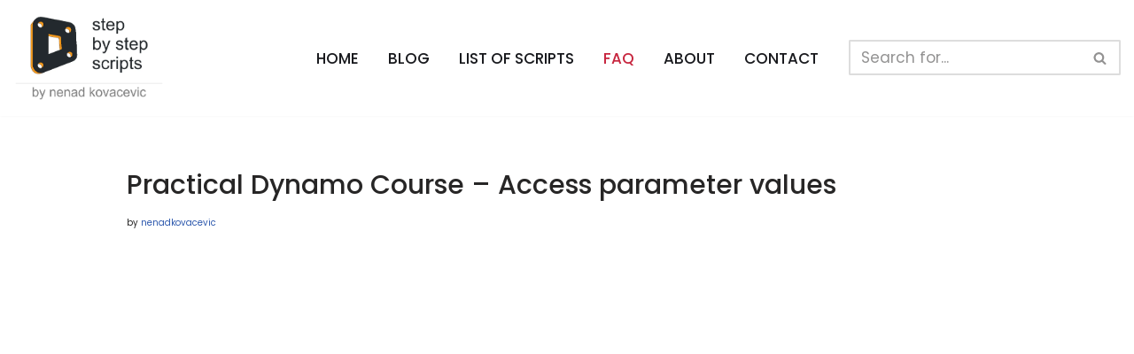

--- FILE ---
content_type: text/css
request_url: https://dynamoscripts.com/wp-content/litespeed/css/d5a079f6e9b4d4bb9889be009dbfd414.css?ver=48bf5
body_size: 7698
content:
.btn,.button,.wp-block-button__link,button,input[type=button],input[type=reset],input[type=submit]{cursor:pointer;box-sizing:border-box;border-color:currentColor;text-align:center;font-family:var(--bodyfontfamily),var(--nv-fallback-ff)}.btn,.button.button-primary,.is-style-primary .wp-block-button__link,.wp-block-search .wp-block-search__button,button,input[type=button],input[type=reset],input[type=submit]{cursor:pointer;box-sizing:border-box;background:var(--primarybtnbg);color:var(--primarybtncolor);border-style:solid;border-color:currentColor;fill:currentColor;border-width:var(--primarybtnborderwidth,0);border-radius:var(--primarybtnborderradius,3px);padding:var(--primarybtnpadding,13px 15px);font-weight:var(--btnfontweight,700);font-size:var(--btnfs,var(--bodyfontsize));line-height:var(--btnlineheight,1.6);letter-spacing:var(--btnletterspacing,var(--bodyletterspacing));text-transform:var(--btntexttransform,none)}.btn:hover,.button.button-primary:hover,.is-style-primary .wp-block-button__link:hover,button:hover,input[type=button]:hover,input[type=reset]:hover,input[type=submit]:hover{background:var(--primarybtnhoverbg);color:var(--primarybtnhovercolor);border-color:var(--primarybtnhovercolor)}.wp-block-button__link{cursor:pointer;box-sizing:border-box;padding:var(--btnpadding,13px 15px);border-radius:var(--primarybtnborderradius,3px);font-weight:var(--btnfontweight,700);font-size:var(--btnfs,var(--bodyfontsize));line-height:var(--btnlineheight,1.6);letter-spacing:var(--btnletterspacing,var(--bodyletterspacing));text-transform:var(--btntexttransform,none)}.button,.button.button-secondary,.is-style-secondary .wp-block-button__link{cursor:pointer;box-sizing:border-box;background-color:var(--secondarybtnbg);color:var(--secondarybtncolor);border-style:solid;border-color:currentColor;fill:currentColor;border-width:var(--secondarybtnborderwidth,0);border-radius:var(--secondarybtnborderradius,3px);padding:var(--secondarybtnpadding,7px 12px);font-weight:var(--btnfontweight,700);font-size:var(--btnfs,var(--bodyfontsize));line-height:var(--btnlineheight,1.6);letter-spacing:var(--btnletterspacing);text-transform:var(--btntexttransform,none)}.button.button-secondary:hover,.button:hover,.is-style-secondary .wp-block-button__link:hover{background-color:var(--secondarybtnhoverbg);color:var(--secondarybtnhovercolor);border-color:var(--secondarybtnhovercolor)}.widget select,.wp-block-search.wp-block-search__button-inside .wp-block-search__inside-wrapper,form input:read-write,form select,form select option,form textarea,form.wp-block-search input.wp-block-search__input{border-style:solid;border-color:var(--formfieldbordercolor);border-width:var(--formfieldborderwidth);border-radius:var(--formfieldborderradius,3px);background:var(--formfieldbgcolor);color:var(--formfieldcolor);padding:var(--formfieldpadding);text-transform:var(--formfieldtexttransform);font-weight:var(--formfieldfontweight);font-family:var(--bodyfontfamily);font-size:var(--formfieldfontsize);letter-spacing:var(--formfieldletterspacing);line-height:var(--formfieldlineheight)}.wpforms-container .wpforms-field-label,form label{font-weight:var(--formlabelfontweight,var(--bodyfontweight));text-transform:var(--formlabeltexttransform);letter-spacing:var(--formlabelletterspacing);line-height:var(--formlabellineheight);font-size:var(--formlabelfontsize,var(--bodyfontsize))}.entry-summary,.nv-meta-list li{font-weight:var(--fontweight);text-transform:var(--texttransform);letter-spacing:var(--letterspacing);line-height:var(--lineheight);font-size:var(--fontsize)}.title.entry-title{font-size:var(--fontsize,var(--h1fontsize));font-weight:var(--fontweight,var(--h1fontweight));line-height:var(--lineheight,var(--h1lineheight));letter-spacing:var(--letterspacing,var(--h1letterspacing));text-transform:var(--texttransform,var(--h1texttransform))}.blog-entry-title{font-size:var(--fontsize,var(--h3fontsize));font-weight:var(--fontweight,var(--h3fontweight));line-height:var(--lineheight,var(--h3lineheight));letter-spacing:var(--letterspacing,var(--h3letterspacing));text-transform:var(--texttransform,var(--h3texttransform))}.blog-entry-title.is-h4,.comment-reply-title,.comments-title{font-size:var(--fontsize,var(--h4fontsize));font-weight:var(--fontweight,var(--h4fontweight));line-height:var(--lineheight,var(--h4lineheight));letter-spacing:var(--letterspacing,var(--h4letterspacing));text-transform:var(--texttransform,var(--h4texttransform))}.nv-html-content p,blockquote,body,dd,dl,dt,fieldset,figure,h1,h2,h3,h4,h5,h6,hr,html,iframe,legend,li,ol,p,pre,textarea,ul{margin:0;padding:0}h1,h2,h3,h4,h5,h6{font-size:100%;font-weight:400}ul{list-style:none}button,input,select,textarea{margin:0}html{box-sizing:border-box;-ms-overflow-style:scrollbar}*,::after,::before{box-sizing:border-box}audio,embed,img,object,video{height:auto;max-width:100%}iframe{border:0;max-width:100%}table{border-collapse:collapse;border-spacing:0}td,th{padding:0;text-align:left}abbr,acronym{text-decoration:none}mark{background:0;color:var(--nv-text-color)}.container{width:100%;padding-right:15px;padding-left:15px;margin:0 auto;max-width:var(--container)}.w-100{width:100%}.container-fluid{width:100%;margin:0 auto}.container-fluid>div{margin:0 -15px}.row{display:flex;flex-wrap:wrap;margin:0 -15px}.col{padding:0 15px;margin:0 auto;flex-grow:1;max-width:100%}html{font-size:100%}body{background-color:var(--nv-site-bg);color:var(--nv-text-color);font-size:var(--bodyfontsize);line-height:var(--bodylineheight);letter-spacing:var(--bodyletterspacing);font-family:var(--bodyfontfamily),var(--nv-fallback-ff);text-transform:var(--bodytexttransform);font-weight:var(--bodyfontweight);overflow-x:hidden;direction:ltr;-webkit-font-smoothing:antialiased;-moz-osx-font-smoothing:grayscale}h1,h2,h3,h4,h5,h6{margin-bottom:30px;font-family:var(--headingsfontfamily),var(--nv-fallback-ff);color:var(--headingcolor,inherit)}p{margin-bottom:30px}a{--linkdeco:none;color:var(--nv-primary-accent);cursor:pointer;text-decoration:var(--linkdeco)}a:focus,a:hover{opacity:.9;color:var(--nv-secondary-accent)}.entry-content a:not([class]),.nv-comment-content a:not([class]),.nv-template .neve-main a:not([class]),.widget_text a:not([class]){--linkdeco:underline}ins{text-decoration:none}h1{font-size:var(--h1fontsize);font-weight:var(--h1fontweight);line-height:var(--h1lineheight);letter-spacing:var(--h1letterspacing);text-transform:var(--h1texttransform)}h2{font-size:var(--h2fontsize);font-weight:var(--h2fontweight);line-height:var(--h2lineheight);letter-spacing:var(--h2letterspacing);text-transform:var(--h2texttransform)}h3{font-size:var(--h3fontsize);font-weight:var(--h3fontweight);line-height:var(--h3lineheight);letter-spacing:var(--h3letterspacing);text-transform:var(--h3texttransform)}h4{font-size:var(--h4fontsize);font-weight:var(--h4fontweight);line-height:var(--h4lineheight);letter-spacing:var(--h4letterspacing);text-transform:var(--h4texttransform)}h5{font-size:var(--h5fontsize);font-weight:var(--h5fontweight);line-height:var(--h5lineheight);letter-spacing:var(--h5letterspacing);text-transform:var(--h5texttransform)}h6{font-size:var(--h6fontsize);font-weight:var(--h6fontweight);line-height:var(--h6lineheight);letter-spacing:var(--h6letterspacing);text-transform:var(--h6texttransform)}ol,ul{padding-left:var(--listpad,0)}ul{list-style:var(--liststyle,none)}.show-on-focus{position:absolute;width:1px;height:1px;clip:rect(1px,1px,1px,1px);top:32px;background:var(--nv-site-bg);padding:10px 15px}.show-on-focus:focus{z-index:999999;width:auto;height:auto;clip:auto}.screen-reader-text{position:absolute;left:-10000px;top:auto;width:1px;height:1px;overflow:hidden}.nv-icon{fill:currentColor}.nv-search{display:flex}table{border-collapse:separate;border-spacing:0;border-width:1px 0 0 1px;margin:0 0 20px;width:100%;word-break:initial}.wp-block-table{margin-top:30px;margin-bottom:30px}.wp-block-table figcaption{margin:15px auto;text-align:center}.wp-block-table.is-style-stripes{border:0}.wp-block-table.is-style-stripes tbody tr:nth-child(odd){background-color:var(--nv-light-bg)}td,th{padding:20px}th{padding-bottom:10px}td{font-size:.9em;border-bottom:2px solid var(--nv-text-color)}.wp-block-separator{border-bottom:0;border-top:2px solid}.wp-block-separator.is-style-wide{border-width:4px}.wp-block-separator.is-style-dots::before{content:"";border-top:4px dotted;display:block}.alignfull{width:100vw;max-width:100vw;margin-left:calc(50% - 50vw);margin-right:calc(50% - 50vw);padding:0 7.5px}.alignwide{width:98vw;max-width:98vw;margin-left:calc(50% - 49vw);margin-right:calc(50% - 49vw)}.nv-sidebar-left .alignfull,.nv-sidebar-left .alignwide,.nv-sidebar-right .alignfull,.nv-sidebar-right .alignwide{max-width:100%;margin-left:auto;margin-right:auto}blockquote{margin:40px 0;border:solid var(--nv-text-color);border-width:0 0 0 4px;padding:0 0 0 20px}blockquote p{margin-bottom:10px;font-size:1.25em;font-style:italic}blockquote cite{font-style:normal;font-size:.9em!important;font-weight:600}blockquote.has-text-align-center{border:0;padding:0}blockquote.has-text-align-right{border-width:0 4px 0 0;padding:0 20px 0 0}blockquote.is-style-plain{border:0;padding:0}.wp-block-pullquote{margin:30px 0;border:solid var(--nv-text-color);border-width:4px 0;padding:30px 20px}.wp-block-pullquote p{font-size:1.5em!important}.wp-block-pullquote blockquote{padding:0;border:0}.wp-block-pullquote.alignleft{text-align:left}.wp-block-pullquote.alignright{text-align:right}.wp-block-pullquote.is-style-solid-color{background-color:var(--nv-light-bg)}.wp-block-pullquote.is-style-solid-color blockquote{text-align:inherit;max-width:90%}.wp-block-verse{background-color:inherit;font-size:1.25em;border:0}.wp-block-loginout form p{display:grid;gap:5px}.has-neve-link-color-color{color:var(--nv-primary-accent)!important}.has-neve-link-color-background-color{background-color:var(--nv-primary-accent)!important}.has-neve-link-hover-color-color{color:var(--nv-secondary-accent)!important}.has-neve-link-hover-color-background-color{background-color:var(--nv-secondary-accent)!important}.has-neve-text-color-color{color:var(--nv-text-color)!important}.has-neve-text-color-background-color{background-color:var(--nv-text-color)!important}.has-nv-site-bg-color{color:var(--nv-site-bg)!important}.has-nv-site-bg-background-color{background-color:var(--nv-site-bg)!important}.has-nv-light-bg-color{color:var(--nv-light-bg)!important}.has-nv-light-bg-background-color{background-color:var(--nv-light-bg)!important}.has-nv-dark-bg-color{color:var(--nv-dark-bg)!important}.has-nv-dark-bg-background-color{background-color:var(--nv-dark-bg)!important}.has-nv-text-dark-bg-color{color:var(--nv-text-dark-bg)!important}.has-nv-text-dark-bg-background-color{background-color:var(--nv-text-dark-bg)!important}.has-nv-c-1-color{color:var(--nv-c-1)!important}.has-nv-c-1-background-color{background-color:var(--nv-c-1)!important}.has-nv-c-2-color{color:var(--nv-c-2)!important}.has-nv-c-2-background-color{background-color:var(--nv-c-2)!important}.site-logo{align-items:center;display:flex}.site-logo img{max-width:var(--maxwidth);display:block;margin:0 auto}.site-logo img[src$=".svg"]{width:var(--maxwidth)}.site-logo .title-with-logo{display:flex;flex-direction:row;align-items:center}.site-logo .title-with-logo>:first-child{margin-right:10px}.site-logo h1,.site-logo p{font-size:var(--fs);font-weight:var(--h1fontweight);line-height:var(--bodylineheight);letter-spacing:var(--bodyletterspacing);text-transform:var(--texttransform,var(--bodytexttransform));color:inherit;margin:0}.site-logo small{display:block}.header-menu-sidebar .nav-ul .sub-menu,.nav-ul li:hover>.sub-menu,.sub-menu.dropdown-open{opacity:1;visibility:visible}.caret{transition:.3s ease}.dd-title{flex-grow:var(--flexg);display:flex;align-items:center}.nav-ul{display:flex;flex-wrap:wrap;margin-right:calc(var(--spacing)/ 2 * -1);margin-left:calc(var(--spacing)/ 2 * -1)}.nav-ul>li{margin:0 calc(var(--spacing)/ 2)}.nav-ul li a{min-height:var(--height);color:var(--color);position:relative;width:100%;display:flex;align-items:center}.nav-ul .caret{line-height:0;justify-content:center;display:flex}.nav-ul .caret svg{width:.5em;height:.5em}.nav-ul li{display:block;position:relative}.nav-ul li>.wrap{display:flex;align-items:center}.nav-ul li.nv-active>.wrap .caret,.nav-ul li.nv-active>.wrap>a{color:var(--activecolor)}.nav-ul li:hover>.wrap .caret,.nav-ul li:hover>.wrap>a{color:var(--hovercolor,var(--nv-primary-accent))}.nav-ul .sub-menu{background:var(--bgcolor,var(--overlaycolor));z-index:100;position:absolute;top:100%;box-shadow:rgb(149 157 165 / .2) 0 8px 24px;visibility:hidden;opacity:0;right:0}.nav-ul .sub-menu li{min-width:150px;width:100%}.nav-ul .sub-menu li>.wrap{padding:10px 20px;white-space:nowrap;display:flex}.nav-ul .sub-menu .sub-menu{left:100%;top:0;right:unset}.header-menu-sidebar .nv-nav-wrap{width:100%}.header-menu-sidebar .nav-ul{flex-direction:column;width:100%}.header-menu-sidebar .nav-ul li{width:100%}.header-menu-sidebar .nav-ul li:not([class*=block])>.wrap>a{padding:15px 0;white-space:normal}.header-menu-sidebar .nav-ul .caret svg{width:var(--smiconsize,1em);height:var(--smiconsize,1em)}.header-menu-sidebar .nav-ul .caret-wrap{margin:-15px 0;padding:15px}.header-menu-sidebar .nav-ul .caret-wrap.dropdown-open .caret{transform:rotateX(180deg)}.header-menu-sidebar .nav-ul .sub-menu{left:unset!important;top:unset!important;right:unset!important;background:0;position:relative;max-width:100%;box-shadow:none;display:none}.header-menu-sidebar .nav-ul .sub-menu.dropdown-open{display:block;margin-left:10px}.nv-nav-wrap ul.primary-menu-ul>li i{margin-top:0;font-size:inherit;width:auto;height:auto}.nv-nav-search{transition:opacity .3s;position:absolute;visibility:hidden;opacity:0;right:0;width:auto;padding:10px;cursor:unset;z-index:100;background-color:var(--nv-site-bg);box-shadow:rgb(149 157 165 / .2) 0 8px 24px;display:flex;align-items:center}.nv-nav-search .container{padding:0}.menu-item-nav-search.active .nv-nav-search{opacity:1;visibility:visible}.menu-item-nav-search{cursor:pointer;outline:0}.menu-item-nav-search .nv-icon:hover{color:var(--hovercolor)}.menu-item-nav-search svg{width:var(--iconsize);height:var(--iconsize)}.menu-item-nav-search.minimal{position:relative}.menu-item-nav-search.minimal .search-field{width:200px}.menu-item-nav-search.minimal .nv-nav-search{display:flex;align-items:center;right:auto;left:0;top:100%}.menu-item-nav-search.floating .form-wrap{flex-grow:1}.menu-item-nav-search.floating .nv-nav-search{align-items:unset;transition:top .2s ease-out;position:fixed;top:-100%;left:0}.menu-item-nav-search.floating.active .nv-nav-search{top:0}.menu-item-nav-search.floating .close-container{display:flex}.menu-item-nav-search.floating .close-responsive-search{display:flex;align-items:center;--primarybtnpadding:0 20px}.header-menu-sidebar .menu-item-nav-search.floating .nv-nav-search{position:absolute}.menu-item-nav-search.canvas .nv-nav-search{position:fixed;top:0;bottom:0;width:100%;display:flex;justify-content:center;align-items:center}.menu-item-nav-search.canvas .nv-nav-search .close-container{position:absolute;top:30px;text-align:right}.nav-clickaway-overlay{position:fixed;width:100%;left:0;right:0;top:0;z-index:90;height:100vh}.close-responsive-search{background:0;border:0;--primarybtnhoverbg:0}.close-responsive-search>svg{fill:var(--nv-text-color);width:var(--formfieldfontsize);min-width:25px;min-height:25px}.sm-style-border-bottom .sub-menu .wrap::after,.style-border-bottom>ul>li>.wrap::after{bottom:0}.sm-style-border-top .sub-menu .wrap::after,.style-border-top>ul>li>.wrap::after{top:0}.m-style>ul>li>.wrap:hover::after,.sm-style .sub-menu .wrap:hover::after{width:100%}.m-style>ul>li>.wrap::after,.sm-style .sub-menu .wrap::after{position:absolute;content:"";margin:0 auto;width:0;height:2px;transition:all .3s ease;right:0;left:0;pointer-events:none;background-color:var(--hovercolor,var(--nv-primary-accent,currentColor))}.sm-style-full-height .sub-menu .wrap,.style-full-height>ul>li>.wrap{z-index:1}.sm-style-full-height .sub-menu .wrap::after,.style-full-height>ul>li>.wrap::after{top:0;bottom:0;left:calc(var(--spacing)/ 2 * -1);right:calc(var(--spacing)/ 2 * -1);height:100%;z-index:-1}.sm-style-full-height .sub-menu .wrap:hover svg,.style-full-height>ul>li>.wrap:hover svg{color:var(--hovertextcolor,var(--color))}.sm-style-full-height .sub-menu .wrap:hover>a,.style-full-height>ul>li>.wrap:hover>a{color:currentColor}.sm-style-full-height .sub-menu .wrap:hover>a,.sm-style-full-height .sub-menu .wrap:hover>a i,.sm-style-full-height .sub-menu .wrap:hover>a span,.sm-style-full-height .sub-menu .wrap:hover>a+.caret-wrap,.style-full-height>ul>li>.wrap:hover>a,.style-full-height>ul>li>.wrap:hover>a i,.style-full-height>ul>li>.wrap:hover>a span,.style-full-height>ul>li>.wrap:hover>a+.caret-wrap{color:var(--hovertextcolor,var(--color))!important}.sm-style-full-height .sub-menu .wrap:hover>a::after,.style-full-height>ul>li>.wrap:hover>a::after{width:calc(100% + var(--spacing))}.sm-style-full-height .sub-menu a,.style-full-height>ul>li>a{z-index:1}.sm-style-full-height .sub-menu a::after,.style-full-height>ul>li>a::after{top:0;bottom:0;left:calc(var(--spacing)/ 2 * -1);right:calc(var(--spacing)/ 2 * -1);height:100%;z-index:-1}.sm-style-full-height .sub-menu a:hover+.caret svg{color:var(--hovertextcolor);position:relative;z-index:1}.sm-style-full-height .sub-menu a:hover::after{width:100%}.nav-toggle-label{line-height:1;margin:var(--label-margin,0 5px 0 0)}.navbar-toggle-wrapper{align-items:center}.navbar-toggle{--primarybtncolor:var(--color);--primarybtnhovercolor:var(--color);--primarybtnbg:var(--bgcolor, transparent);--primarybtnhoverbg:var(--bgcolor, transparent);--primarybtnborderwidth:var(--borderwidth, 1px);--primarybtnborderradius:var(--borderradius, 0);padding:var(--padding,10px 15px);box-shadow:none;display:flex;align-items:center}.navbar-toggle:focus{outline:1px solid}.icon-bar{background-color:currentColor;transition:all .1s ease;position:relative;display:block;width:15px;height:2px}.icon-bar:nth-child(2){margin:3px 0}.is-menu-sidebar .navbar-toggle .icon-bar:nth-child(1){transform:rotate(45deg);top:5px}.is-menu-sidebar .navbar-toggle .icon-bar:nth-child(2){opacity:0}.is-menu-sidebar .navbar-toggle .icon-bar:nth-child(3){transform:rotate(-45deg);bottom:5px}.wrapper{display:flex;min-height:100vh;flex-direction:column;position:relative;transition:all .3s cubic-bezier(.79,.14,.15,.86)}body>.wrapper:not(.et-fb-iframe-ancestor){overflow:hidden}.neve-main{flex:1 auto}.nv-page-title-wrap .nv-page-title{text-align:var(--textalign,left)}input[type=color],input[type=date],input[type=datetime-local],input[type=datetime],input[type=email],input[type=month],input[type=number],input[type=password],input[type=reset],input[type=search],input[type=submit],input[type=tel],input[type=text],input[type=time],input[type=url],input[type=week],select,textarea{display:inline-block;-webkit-appearance:none;-moz-appearance:none;appearance:none;outline:0;resize:vertical}[tabindex="-1"]:focus,input:read-write:focus,select:focus,textarea:focus{outline:0;box-shadow:0 0 3px 0 var(--nv-secondary-accent);--formfieldbordercolor:var(--nv-secondary-accent)}button,input,select,textarea{line-height:inherit;box-sizing:border-box}::placeholder{color:inherit;opacity:.5}select{min-height:35px;background-repeat:no-repeat;background-position:right;background-size:18px;padding-right:20px!important;background-image:url([data-uri])}label{display:inline-block}fieldset{padding:20px 30px;margin-bottom:20px;border:2px solid var(--nv-light-bg)}fieldset legend{font-weight:700;padding:0 15px;margin-left:-15px}fieldset input[type=password],fieldset input[type=search],fieldset input[type=text],fieldset select,fieldset textarea{width:100%}form select{background:url([data-uri]) right center/18px no-repeat,var(--formfieldbgcolor)}.widget-search{width:100%;margin:0!important}.search-form{display:flex;max-width:100%;line-height:1;--primarybtnbg:var(--formfieldbgcolor);--primarybtnhoverbg:var(--formfieldbgcolor);--primarybtncolor:var(--formfieldbordercolor);--primarybtnhovercolor:var(--formfieldbordercolor)}.search-form svg{fill:var(--formfieldcolor);width:var(--formfieldfontsize);opacity:.5;height:auto}.search-form .search-submit{display:flex;justify-content:center;align-items:center;min-width:45px;z-index:1;--primarybtnborderwidth:var(--formfieldborderwidth);--primarybtnborderradius:var(--formfieldborderradius);--primarybtnpadding:var(--formfieldpadding);border-bottom-left-radius:0;border-top-left-radius:0;border-left:0;border-color:var(--formfieldbordercolor);position:relative;height:var(--height);overflow:hidden;white-space:nowrap}.search-form .search-submit::before{content:"";display:block;width:3px;height:100%;background-color:var(--formfieldbgcolor);left:-3px;top:0;bottom:0;position:absolute}.search-form .search-field{overflow:hidden;text-overflow:ellipsis;height:var(--height);border-right:0;flex-grow:1;border-top-right-radius:0;border-bottom-right-radius:0;width:calc(100% - 45px);max-width:100%}.search-form .search-field:focus~button{box-shadow:0 0 3px 0 var(--nv-secondary-accent);border-color:var(--nv-secondary-accent)}.nv-meta-list{margin-bottom:20px;font-size:.9em}.nv-meta-list li,.nv-meta-list span{display:inline-block}.nv-meta-list li:not(:last-child)::after,.nv-meta-list span:not(:last-child)::after{content:"/";padding:0 8px}.nv-meta-list .posted-on:not(.nv-show-updated) .updated{display:none}.nv-meta-list .photo{width:var(--avatarsize);height:var(--avatarsize);border-radius:50%;transform:translateY(30%);margin-right:3px}.nv-dynamic-author-meta .photo{width:15px;height:15px;border-radius:50%;transform:translateY(30%)}.entry-title{word-wrap:break-word}.entry-title a{color:var(--nv-text-color)}.nv-index-posts{margin-top:60px}.nv-index-posts .nv-page-title-wrap{margin-top:0}.nv-post-thumbnail-wrap img:not(.photo),.nv-post-thumbnail-wrap>a{display:block}.nv-post-thumbnail-wrap img{width:100%;box-shadow:var(--boxshadow,none)}.posts-wrapper>article{width:var(--postwidth)}.blog-entry-title{margin-bottom:10px;word-wrap:break-word}.article-content-col{width:100%}.article-content-col .content{width:100%;border-bottom:0 solid;display:flex;flex-direction:column}.article-content-col .content .button{display:inline-block;align-self:flex-start}.bypostauthor{display:block}.posts-wrapper{display:flex;flex-wrap:wrap;margin-bottom:40px}.excerpt-wrap>:last-child{margin-bottom:0}.layout-grid .content>.blog-entry-title{margin-bottom:10px}.layout-grid .content>*{margin-bottom:20px}.layout-grid .content>:last-child{margin-bottom:0}.nv-non-grid-article{margin-bottom:var(--spacing,60px);display:flex;align-items:flex-end}.nv-non-grid-article .non-grid-content{display:flex;flex-direction:column;flex-grow:1}.nv-non-grid-article .non-grid-content>.blog-entry-title{margin-bottom:10px}.nv-non-grid-article .non-grid-content>*{margin-bottom:20px}.nv-non-grid-article .non-grid-content>:last-child{margin-bottom:0}article{word-break:break-word}body:not(.nv-blog-default) .posts-wrapper{margin-left:calc(-1 * var(--gridspacing,30px)/ 2);margin-right:calc(-1 * var(--gridspacing,30px)/ 2)}body:not(.nv-blog-default) .posts-wrapper article{margin-bottom:calc(var(--gridspacing,30px));padding:0 calc(var(--gridspacing,30px)/ 2)}.layout-default{overflow:hidden;border-radius:var(--borderradius);box-shadow:var(--cardboxshadow);background:var(--cardbgcolor);color:var(--cardcolor)}.layout-default .default-layout-content{padding:var(--padding,0)}.nv-loader{height:40px;width:40px;border-radius:50%;border:3px solid var(--nv-primary-accent);border-left:3px solid #fff0;animation:spin 1s linear infinite;margin:0 auto;display:none}@keyframes spin{100%{-webkit-transform:rotate(360deg);transform:rotate(360deg)}}.layout-grid,body .layout-grid>.article-content-col{display:flex}.layout-grid .article-content-col:has(.img-wrap:first-child){padding-top:0!important}.layout-grid .article-content-col{overflow:hidden;border-radius:var(--borderradius);padding:var(--padding,0);background:var(--cardbgcolor);box-shadow:var(--cardboxshadow);color:var(--cardcolor,inherit)}.layout-grid a{--nv-primary-accent:var(--cardcolor, inherit);--nv-text-color:var(--cardcolor, inherit)}.nv-non-grid-article .nv-post-thumbnail-wrap{margin-bottom:20px}.non-grid-content{padding:var(--padding)}.cover-post{display:flex;box-shadow:var(--cardboxshadow,var(--boxshadow,none));position:relative;min-height:300px}.layout-covers .article-content-col{overflow:hidden;border-radius:var(--borderradius);box-shadow:var(--cardboxshadow)}.layout-covers .content{position:relative;padding:0}.layout-covers .inner{position:relative;display:flex;flex-direction:column;justify-content:flex-end;z-index:10;color:var(--color,#fff);padding:var(--padding,25px)}.layout-covers a:not(.button){color:var(--cardcolor,var(--color,#fff))}.layout-covers .img-wrap{position:absolute;width:100%;height:100%}.layout-covers img{object-fit:cover;width:100%;height:100%}.cover-overlay{width:100%;height:100%;position:absolute;background:rgb(0 0 0 / .75);z-index:1}.nv-single-post-wrap>div:first-child{margin-top:60px}.nv-single-post-wrap>div:last-child{padding-bottom:30px}.nv-single-post-wrap>div:not(:last-child){margin-bottom:var(--spacing,60px)}.nv-single-post-wrap .wp-block-image{margin-bottom:var(--img-m)}.nv-page-title-wrap{margin-top:60px}.entry-header{text-align:var(--textalign,center)}.entry-header .title{margin-bottom:10px}.attachment-neve-blog{display:flex}.nv-post-navigation{display:grid;grid-template-columns:1fr 1fr;grid-gap:20px}.nv-post-navigation span{display:block}.nv-post-navigation .nav-direction{color:var(--nv-text-color);font-size:.8em;text-transform:uppercase}.nv-post-navigation a:hover span:last-child{text-decoration:underline}.nv-post-navigation .next{grid-column:2;text-align:right}.post-pages-links{display:flex;list-style-type:none}.post-pages-links>a:not(:last-child) span,.post-pages-links>span{padding-right:15px}.post-password-form input[type=submit]{margin-top:20px}.nv-tags-list a{margin:0 10px 10px 0;font-weight:700;text-transform:uppercase;color:#fff!important;padding:10px;border-radius:4px;background:var(--nv-primary-accent);line-height:1;font-size:.75em!important;display:inline-block}.nv-tags-list span{margin-right:10px}.page .nv-post-cover{margin-bottom:60px}.nv-post-cover{min-height:var(--height);padding:var(--padding);justify-content:var(--justify,center);display:flex;position:relative;background-size:cover;background-repeat:no-repeat;background-position:center;text-align:var(--textalign,center)}.nv-post-cover .nv-title-meta-wrap{color:var(--color,var(--nv-text-dark-bg));display:flex;flex-direction:column;z-index:1;align-self:var(--valign,flex-end)}.nv-post-cover .nv-title-meta-wrap>:last-child{margin-bottom:0}.nv-post-cover .nv-title-meta-wrap a{color:var(--color,var(--nv-text-dark-bg))}.nv-post-cover .container{display:flex;justify-content:var(--justify,center)}.nv-is-boxed{padding:var(--padding);background:var(--bgcolor,var(--nv-light-bg));color:var(--color,var(--nv-text-color))}.nv-is-boxed a{color:var(--color,var(--nv-text-color))}.nv-overlay{background:var(--bgcolor,var(--nv-dark-bg));mix-blend-mode:var(--blendmode,normal);opacity:calc(var(--opacity)/ 100);position:absolute;left:0;right:0;top:0;bottom:0}.nv-comment-content{margin-bottom:0!important}.nv-comment-content>:last-child{margin-bottom:0}#comments li.comment{border-bottom:2px solid;padding-bottom:40px;margin-bottom:40px}#comments article{display:flex;gap:20px}#comments .nv-comment-avatar{flex-shrink:0}#comments .avatar{border-radius:100%}#comments input:not([type=submit]):not([type=checkbox]){width:100%}#comments ol{list-style:none}#comments textarea{max-width:100%;width:100%;display:block}#comments .comment-reply-title{margin-bottom:15px}#comments .comment-reply-title small{float:right}.nv-comment-header{display:flex;align-items:center;margin-bottom:30px}.nv-comment-header .vcard{display:grid}.nv-comment-header .vcard a{color:var(--color,var(--nv-text-color))}.nv-comment-header .vcard .author{font-weight:700}.nv-comment-header .vcard time{font-size:.9em;opacity:.7}.nv-comment-header .edit-reply{font-size:.9em;font-weight:700;text-transform:uppercase;margin-left:auto}.comments-title{margin-bottom:80px}.comment-content{flex:1}.comment-form{display:grid;grid-column-gap:15px;grid-row-gap:10px}.comment-form>p:not(.comment-notes){margin-bottom:0}.comment-form label{display:inline-block}.nv-comments-list{margin-bottom:80px}.nv-comments-list .children{padding-left:15px}ul.page-numbers{display:flex;flex-wrap:wrap;gap:20px}.page-numbers [type=submit]{all:unset;cursor:pointer}.page-numbers form{display:flex;gap:10px}.page-numbers .page-input{line-height:1;padding:8px 15px;font-size:var(--bodyfontsize);width:75px}.page-numbers a,.page-numbers input[type=submit],.page-numbers span{line-height:1;background:var(--nv-light-bg);border-radius:3px;padding:12px 15px;color:inherit;display:block}.page-numbers .dots{background:0}.page-numbers .current{background:var(--nv-primary-accent);color:var(--nv-text-dark-bg)}dl{margin:20px 0}dl dd{padding-left:30px}dl dt{font-weight:600}.nv-iframe-embed{position:relative;padding-bottom:56.25%;height:0}.nv-iframe-embed iframe{position:absolute;top:0;left:0;width:100%;height:100%}figcaption{font-size:.9em;opacity:.75}code{background:#d0effb;border-radius:5px;border:1px solid var(--nv-light-bg);padding:0 3px;color:#333}pre{display:block;padding:30px;background:var(--nv-light-bg);margin:20px 0;white-space:pre-wrap;font-size:.9em;font-family:Courier,monospace}pre code{border:0;background:0 0}.excerpt-wrap,.nv-content-wrap{--listpad:20px;--liststyle:disc;--img-m:24px}.excerpt-wrap ol,.excerpt-wrap ul,.nv-content-wrap ol,.nv-content-wrap ul{margin:30px 0}.excerpt-wrap li,.nv-content-wrap li{margin-top:10px}.alignleft{float:left;margin:20px 20px 20px 0}.alignright{float:right;margin:20px 0 20px 20px}.aligncenter{display:block;text-align:center;margin:0 auto}.wp-caption{max-width:100%}.wp-caption-text{text-align:center;font-size:.8em;font-weight:500}.twitter-tweet.twitter-tweet-rendered{padding:15px 0;margin:auto}hr{color:inherit;height:0;border:0;border-top:2px solid;margin:10px 0 20px;display:inline-block;width:100%}audio{display:flex;height:50px}.gallery-columns-1 .gallery-item{width:100%;max-width:100%}.gallery-columns-2 .gallery-item{max-width:48%;width:48%}.gallery-columns-3 .gallery-item{max-width:31.3333333333%;width:31.3333333333%}.gallery-columns-4 .gallery-item{max-width:23%;width:23%}.gallery-columns-5 .gallery-item{max-width:18%;width:18%}.gallery-columns-6 .gallery-item{max-width:14.6666666667%;width:14.6666666667%}.gallery-columns-7 .gallery-item{max-width:12.2857142857%;width:12.2857142857%}.gallery-columns-8 .gallery-item{max-width:10.5%;width:10.5%}.gallery-columns-9 .gallery-item{max-width:9.1111111111%;width:9.1111111111%}.gallery{display:flex;flex-wrap:wrap;justify-content:space-between}.gallery-item{display:inline-block;text-align:center;vertical-align:top}.nv-content-wrap ul.wp-block-gallery{padding-left:0}.gallery-caption{box-sizing:border-box}.nv-index-posts,.nv-single-post-wrap{margin-bottom:60px}.nv-sidebar-wrap{padding:60px 15px;margin-bottom:20px;flex-grow:1}.nv-sidebar-wrap.hide:not(.shop-sidebar){display:none}.widget{word-break:break-word;margin-bottom:40px}.widget:last-child{margin:0}.widget select{max-width:100%;width:100%}.widget .widget-title{margin-bottom:10px;font-weight:700;font-size:var(--h4fontsize)}.widget ul{padding:0}.widget ul ul{padding-left:10px}.widget li{margin-top:10px}.post-date{display:block;font-size:.9em;opacity:.7}.widget_recent_entries a{color:var(--nv-text-color)}.widget_calendar td,.widget_calendar th{padding:10px}.nv-page-title .neve-breadcrumbs-wrapper,.nv-title-meta-wrap .neve-breadcrumbs-wrapper{margin-bottom:30px;display:block}.neve-breadcrumbs-wrapper{font-size:14px}.neve-breadcrumbs-wrapper a{color:#676767}.hfg-is-group{display:flex;align-items:center}.builder-item--footer-menu,.component-wrap,.item--inner,.menu-item-nav-search,.nav-ul .wrap a .dd-title,.nav-ul a,.palette-icon-wrapper,.site-logo,footer .nav-ul{justify-content:var(--justify,flex-start);text-align:var(--textalign,left)}@media (min-width:769px){#comments .comment-form{grid-template-columns:repeat(3,1fr)}#comments .comment-form>:not(.comment-form-author):not(.comment-form-url):not(.comment-form-email){grid-column:1/-1}}@media (min-width:960px){.neve-main>.container .col{max-width:70%}.neve-main>.container>.row{flex-wrap:nowrap}.nv-non-grid-article .nv-post-thumbnail-wrap{margin-bottom:0;grid-column:var(--thumbgridcolumn,1)}.nv-non-grid-article .nv-ft-wrap{display:grid;grid-gap:20px;align-items:center;grid-auto-flow:dense}.posts-wrapper>article.has-post-thumbnail .nv-ft-wrap{grid-template-columns:var(--postcoltemplate,35fr 65fr)}.posts-wrapper>article.has-post-thumbnail.layout-alternative:nth-child(even){--thumbgridcolumn:2}.posts-wrapper>article.has-post-thumbnail.layout-alternative:nth-child(even) .nv-ft-wrap{grid-template-columns:var(--postcoltemplate,65fr 35fr)}.nv-sidebar-wrap{max-width:30%}.nv-sidebar-wrap.nv-right{padding-left:45px}.nv-sidebar-wrap.nv-left{padding-right:45px}.nv-sidebar-wrap.hide.shop-sidebar{display:none}.alignwide{width:70vw;max-width:70vw;margin-left:calc(50% - 35vw);margin-right:calc(50% - 35vw)}}.elementor-widget-text-editor{--listpad:15px;--liststyle:disc}body.elementor-page .wrapper{overflow:visible}.elementor select{background-image:none}.header-menu-sidebar{padding:0;position:fixed;max-width:100%;top:0;z-index:999900;visibility:hidden;display:flex;height:100vh}.header-menu-sidebar .navbar-toggle-wrapper{display:flex;justify-content:flex-end;padding:8px 10px}.header-menu-sidebar .navbar-toggle-wrapper button.navbar-toggle{position:relative}.tcb{transition:all .3s cubic-bezier(.79,.14,.15,.86)}.header-menu-sidebar-bg{background:var(--bgcolor);color:var(--color);position:relative;display:flex;flex-direction:column;word-wrap:break-word;width:100%}.header-menu-sidebar-inner{padding:20px 0;overflow-x:hidden;height:100%;display:none;opacity:0;transition:opacity .3s ease}.is-menu-sidebar .header-menu-sidebar-inner{display:block;opacity:1}.hiding-header-menu-sidebar .header-menu-sidebar-inner{display:block;transition:all .3s ease;opacity:0}.header-menu-sidebar-inner .item--inner{width:100%}.hiding-header-menu-sidebar .close-sidebar-panel{transition:.3s ease;opacity:0}.menu_sidebar_slide_left .header-menu-sidebar{left:0;transform:translateX(-100%)}.menu_sidebar_slide_right .header-menu-sidebar{right:0;transform:translateX(100%)}.menu_sidebar_pull_left .wrapper{left:0}.menu_sidebar_pull_left .wrapper .header-menu-sidebar{left:0;transform:translateX(-100%)}.menu_sidebar_pull_right .wrapper{right:0}.menu_sidebar_pull_right .wrapper .header-menu-sidebar{right:0;transform:translateX(100%)}.menu_sidebar_dropdown .hfg-ov{display:none}.menu_sidebar_dropdown .header-menu-sidebar{box-shadow:none;position:absolute;top:unset;width:100%;display:block}.menu_sidebar_dropdown .header-menu-sidebar-inner{max-height:0;padding:0}.menu_sidebar_full_canvas .header-menu-sidebar{width:100%;bottom:0;right:0;opacity:0}.menu_sidebar_full_canvas .header-menu-sidebar-inner{flex-grow:1}.header-menu-sidebar .menu-item-nav-search{display:flex;align-items:center}.hfg-ov{top:0;bottom:0;right:0;left:0;background:rgb(0 0 0 / .5);position:fixed;transform:translate3d(0,0,0);z-index:999899;transition:all .3s linear;visibility:hidden;opacity:0}.is-menu-sidebar .hfg-ov{visibility:visible;opacity:1}.hfg-pe{pointer-events:none}.is-menu-sidebar .hfg-pe{pointer-events:unset}.site-footer{position:relative;z-index:11}.site-footer .item--inner{width:100%}.site-footer .item--inner.has_menu{display:flex}.site-footer p:last-child{margin-bottom:0}.footer--row .hfg-slot{display:flex;flex-direction:column}.footer--row .row{display:grid;align-items:var(--valign)}.footer--row .builder-item{width:100%}@media (max-width:960px){footer .footer--row-inner .row{grid-template-columns:1fr}}.site-header{position:relative}.site-header .header--row-inner{align-items:center;display:flex}#header-grid.global-styled:not(.neve-transparent-header):not(.has-sticky-rows--mobile):not(.has-sticky-rows--desktop){position:relative}#header-grid.global-styled:not(.neve-transparent-header){background:var(--bgcolor);background-image:var(--bgimage,var(--bgcolor,none));background-position:var(--bgposition,center);background-repeat:no-repeat;background-size:cover;background-attachment:var(--bgattachment)}#header-grid.global-styled:not(.neve-transparent-header)::before{display:block;width:100%;top:0;bottom:0;position:absolute;content:"";background-color:var(--overlaycolor);opacity:var(--bgoverlayopacity)}#header-grid.global-styled:not(.neve-transparent-header) .header--row,#header-grid.global-styled:not(.neve-transparent-header) .header--row-inner{background:0 0}.builder-item{margin:4px 0;position:relative;min-height:1px;padding-right:15px;padding-left:15px}.builder-item.hfg-end{margin-left:auto}.builder-item.hfg-start{margin-right:auto}@media (min-width:960px){.builder-item{margin:8px 0}}.hfg-slot{display:flex;align-items:center}.hfg-slot.right{justify-content:flex-end}.hfg-slot.center{justify-content:center}.layout-fullwidth .container{max-width:100%!important}.layout-contained{max-width:var(--container);margin:0 auto}.header-menu-sidebar-bg,[class*=row-inner]{position:relative;background:var(--bgimage,var(--bgcolor,#fff));background-position:var(--bgposition,center);background-repeat:no-repeat;background-size:cover;background-attachment:var(--bgattachment)}.header-menu-sidebar-bg::before,[class*=row-inner]::before{display:block;width:100%;top:0;bottom:0;position:absolute;content:"";background-color:var(--overlaycolor);opacity:var(--bgoverlayopacity)}[class*=row-inner]:not(.footer--row-inner){border-bottom:var(--rowbwidth,0) solid var(--rowbcolor)}.footer--row-inner{border-top:var(--rowbwidth,0) solid var(--rowbcolor)}[data-row-id]{color:var(--color);background:var(--bgcolor)}[data-row-id] a{color:var(--color)}[data-row-id] .row{display:grid;grid-template-columns:auto auto;min-height:var(--height,auto)}.has-center .row--wrapper{grid-template-columns:1fr auto 1fr}.hfg_header.site-header{box-shadow:0 -1px 3px rgb(0 0 0 / .1)}.hfg-is-group>div:first-of-type .button{margin-right:20px}.hfg-is-group>div:last-of-type .button{margin-left:20px}.header .builder-item .item--inner[class*=button_base],.header .builder-item .item--inner[class*=nav-icon]{padding:0!important}.header .builder-item [class*=button_base] .button{--primarybtnpadding:var(--padding)}.hfg-grid{display:flex}@media (min-width:960px){.hide-on-desktop{display:none}}@media (max-width:959px){.hide-on-tablet{display:none}}@media (max-width:576px){.hide-on-mobile{display:none}}.component-wrap{display:flex;margin:4px 0}.builder-item .item--inner{color:var(--color);font-family:var(--fontfamily,var(--bodyfontfamily));font-size:var(--fontsize,var(--bodyfontsize));line-height:var(--lineheight,var(--bodylineheight));letter-spacing:var(--letterspacing,var(--bodyletterspacing));font-weight:var(--fontweight,var(--bodyfontweight));text-transform:var(--texttransform,var(--bodytexttransform));padding:var(--padding,0);margin:var(--margin,0);position:relative}.builder-item .item--inner.has_menu{position:unset}.inherit-ff{font-family:var(--inheritedff);font-weight:var(--inheritedfw)}